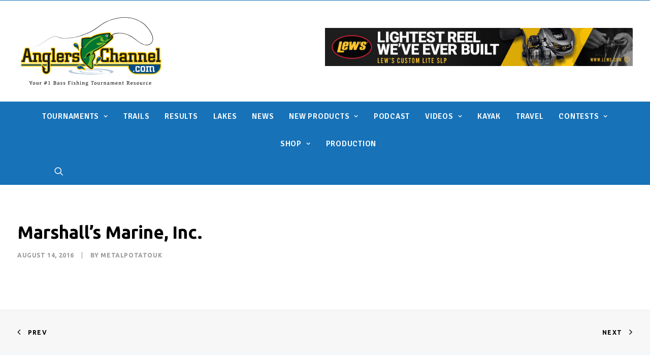

--- FILE ---
content_type: text/css
request_url: https://anglerschannel.com/wp-content/themes/uncode-child/style.css?ver=1693675926
body_size: 3913
content:
/*
Theme Name: Uncode Child
Description: Child theme for Uncode theme
Author: Undsgn™
Author URI: http://www.undsgn.com
Template: uncode
Version: 1.0.0
Text Domain: uncode
*/


.menu-container {
    background-color: #1772b8;
}

.t-entry-meta a,
span.t-entry-date{
    font-weight: 500 !important;
    text-transform: uppercase;
    font-size: 10px !important;
}

p.fontsize-658175.text-uppercase {
    font-size: 12px !important;
}

.text-center {
	text-align: center;
}
.hotel_booking {
	text-transform: uppercase;
	font-weight: 700;
}


#lakesmap {
	height: 500px;
}
.gm-style-pbc[style*="opacity: 1"] { z-index: 9999 ! important }

input#input_2_1 {
    margin-top: 0 !important;
    padding: 13px 13px 13px 13px !important;
    border: 1px solid #ff3f36;
}


body img.gform_ajax_spinner {
 	
 	display: none !important;
 	
}


.validation_error {
    display: none;
}


#search-wrapper {
    padding: 10px 0 10px 2%;
    position: relative;
	background: transparent;
    font-size: 17px;
    background: #f8f8f8;
    color: #aeaeae;
    border: 1px solid #ccc;	
}
#search-wrapper form {
	width: 100%;
}
#search-wrapper input.text,
#search-wrapper select {
    border: 1px solid #ccc;
    display: inline-block;
	width: 40%;
	min-width: auto;
	max-width: 100%;
	margin-right: 2%;
	margin-top: 0;
}
#search-wrapper .button-red {
    background: #ff3c36 !important;
    padding: 8px;
    letter-spacing: 1px;
    font-size: 18px;
    color: #fff;
	width: 14%;
	margin: 0;
}

#search-wrapper  #starts_with_select {
	display: none;
}

.starts_with_list {
	text-align: center;
	margin-bottom: 10px;
}
.starts_with_list li {
	display: inline-block;
	padding: 0 10px;
}

.dtable {
	display: table;
	width: 100%;
	border: none;
	color: #555;
}

body.single .dtable {
	margin: 30px 0;
}

.dtitle {
	display: table-caption;
	text-align: center;
	font-weight: 700;
	font-size: larger;
}

.dheading {
	display: table-row;
	font-weight: 700;
	text-transform: uppercase;
}
.dheading.splitter .dcell {
    padding: 20px 0;
}
.dheading.splitter .dcell:before {
	content: ' ';
	display: block;
	width: 100%;
	border-bottom: 1px solid #ccc;
	margin: 20px 0;
	padding: 0;
}

.drow {
	display: table-row;
}
.tournament-listing .drow {
	display: flex;
	margin-bottom: 20px;
}

.dcell {
	display: table-cell;
	border: none;
	padding: 15px;
	font-size: 15px;
	font-weight: 700;
	line-height: normal;
}
.dcell p {
	margin-top: 0;
	line-height: normal;
}

.drow:nth-child(even) {
	background: #efefef;
}

.drow:nth-child(odd) {
	background: transparent;
}

.drow.is_featuered {
	background-color: #1772b8;
}

.dcell a {
	font-size: 15px;
	color: #1872b8!important;
	font-weight: 700;
}
.dcell.event_info_cell {
	width: 100%;
}
.dcell .tournament_line {
	display: block;
	width: 100%;
}
.dcell.event_date_cell {
	border-right: 2px solid #ccc;
}
.dcell.event_info_cell {
	padding: 0;
}
.dcell .tournament_line {
	padding: 15px;
}
.dcell .tournament_line1 {
	border-bottom: 2px solid #ccc;
}

.drow.is_featured {
	background-color: #1772b8;
}
.drow.is_featured .dcell a {
	color: #FFF!important;
}
.drow.is_featured .dcell.event_date_cell {
	border-right: 2px solid #fff;
}
.drow.is_featured .dcell .tournament_line1 {
	border-bottom: 2px solid #fff;
}
.drow.is_featured .event_date_cell span {
	color: #bfefff;
}
.drow.is_featured .event_date_cell .event_num {
	color: #FFF;
}
.drow.is_featured .post_info_date {
	color: #bfefff;
}




.mini_splitter {
	color: #ccc;
}
.tournament-listing .dheading .dcell,
.tournament-listing .dheading .dcell p {
	font-size: 20px;
}
.event_date_cell span {
	display: block;
	color: #777;
	text-align: center;
	text-transform: uppercase;
}

.event_date_cell .event_date {
	font-size: 12px;
}
.event_date_cell .event_num {
	font-size: 28px;
	color: #444;
}

.event_date_cell .event_month {
	font-size: 16px;
}



.post_info_date {
	font-size: 10px;
	letter-spacing: 1px;
	font-weight: 700;
	color: #999;
}

.custom_fields {
	width: 100%;
	margin-bottom: 50px;
	margin-top: 10px;
	float: left;
	background: #1872b8
}
.custom_fields.custom_fields_light {
	background-color: #fff;
	color: #000;
}


.single-lakes .lake-listings-wrap,
.post-type-archive-listings .lake-listings-wrap {
	display: -webkit-flex;
	display: -ms-flexbox;
	display: flex;
	margin-bottom: 20px
}

.single-lakes .lake-listings-wrap:last-child,
.post-type-archive-listings .lake-listings-wrap:last-child {
	margin-bottom: 0
}

.single-lakes .lake-listings-wrap .lake-listing-wrap,
.post-type-archive-listings .lake-listings-wrap .lake-listing-wrap {
	margin-right: 3%;
	background: #f2f2f2;
	width: 31%
}

.single-lakes .lake-listings-wrap .lake-listing-wrap.last,
.post-type-archive-listings .lake-listings-wrap .lake-listing-wrap.last {
	margin-right: 0
}

.single-lakes .lake_listing,
.post-type-archive-listings .lake_listing {
	float: none;
	height: auto;
	width: 100%;
	box-sizing: border-box;
	margin-left: 0;
	background: 0 0
}

.single-lakes .lake_listing.last,
.post-type-archive-listings .lake_listing.last {
	margin-right: 0;
	float: none
}

.single-lakes .lake_listing .text-right,
.post-type-archive-listings .lake_listing .text-right {
	padding-left: 10px;
	box-sizing: border-box
}

.dcell p a:hover {
	color: #000!important
}

.mapping_courtesy {
	margin-top: 40px;
	margin-bottom: -40px;
	max-width: 100%;
	height: auto;
}

.lake_listing {
	background: #f2f2f2;
	padding: 8px 15px 15px;
	font-size: 11px;
	display: inline-block
}

.lake_listing h6 {
	margin-top: 5px;
	margin-bottom: 5px;
}

.lake_listing h6 a {
	color: #000;
	font-weight: 700;
	font-size: 14px
}

.lake_listing h6 a:hover {
	color: #0b5485
}

.guidelakename {
	margin-bottom: 7px
}

.guide-category span {
	background: #ff3c36;
	border-radius: 4px;
	padding: 4px 9px;
	color: #fff;
	text-transform: uppercase;
	font-weight: 700;
	font-size: 9px
}

.post_img .post_icon_opinion {
	position: absolute;
	border-radius: 4px;
	width: auto;
	height: 38px;
	text-align: center
}

.post_related .post_img .post_icon_opinion {
	left: 15px;
	bottom: 0;
	width: auto;
	height: 28px
}

.post_icon_opinion span {
	background: #1872b8;
	border-radius: 4px;
	padding: 5px 10px;
	color: #fff;
	text-transform: uppercase;
	font-weight: 700;
	font-size: 13px
}

.lakes .post_attribute.info_date {
	margin: 20px 0;
	font-size: 10px;
	letter-spacing: 2px;
	text-transform: uppercase;
	opacity: 0.5;
}
.lakes .post_header {
	margin: 20px;
}
.custom_fields {
    width: 100%;
    margin-bottom: 50px;
    margin-top: 10px;
    float: left;
    background: #1872b8;
	float: none;
    clear: both;
}
.acf-map {
    width: 69%;
    height: 500px;
    float: left;
    border-width: 1px;
    border-style: solid;
    border-color: #1872b8;
    border-image: initial;
}
.custom_fields.custom_fields_light .extra_fields {
	color: #000;
}
.extra_fields h1 {
    font-size: 25px;
    color: #fff;
    margin: 0 0 20px 0;
}
.extra_field {
	font-size: 14px;
	line-height: 26px;
}

.c-acnchor {
	color : blue !important;
}
.c-acnchor:hover {
	color : blue !important;
}

#ui-datepicker-div {
	font-size: 90%;
}
#ui-datepicker-div select {
	padding: 0;
}
#search-wrapper .tournamet_filters select,
#search-wrapper .tournamet_filters input {
	width: 19.4%;
	margin-right: 0;
    display: inline-block;
}
#search-wrapper .tournamet_filters #MyDate {
	margin-top: 0;
	padding: 10.5px;
	border: 1px solid #ccc;
	box-shadow: none;
}
#search-wrapper .tournamet_filters #MyDate::placeholder { /* Chrome, Firefox, Opera, Safari 10.1+ */
	opacity: 0.5; /* Firefox */
}

#search-wrapper .tournamet_filters #MyDate:-ms-input-placeholder { /* Internet Explorer 10-11 */
	opacity: 0.5;
}

#search-wrapper .tournamet_filters #MyDate::-ms-input-placeholder { /* Microsoft Edge */
	opacity: 0.5;
}

.style-light .extra_field a {
	color: #fff;
	opacity: 0.7;
}
.style-light .extra_field a:hover {
	color: #fff;
	opacity: 1;
}

.style-light .custom_fields.custom_fields_light .extra_fields a {
	color: #000;
}

body.single .tournaments h1.post-title {
	margin-top: 0;
	margin-bottom: 20px;
}

ul#menu-secondary-links {
    font-weight: 500;
}

ul#menu-secondary-links i.fa.fa-angle-right.fa-dropdown {
	display: none;
}

.extra_fields p {
    font-size: 12px !important;
}

body.home .extra_fields,
body.single-lakes .extra_fields,
body.single-tournaments .extra_fields {
    width: 31%;
    color: #fff;
    padding: 20px;
	position: relative;
	height: 500px;
	display: inline-block;
}
#home_lakes_carousel .owl-carousel-wrapper {
	height: auto !important;
}

.extra_fields .extra_field.lake_logo {
	position: absolute;
    right: 0;
    bottom: 0;
	width: 100%;
	text-align: center;
}
.extra_fields .extra_field.lake_logo img {
	max-height: 200px;
    width: auto;
}
.main_extra_wrap.has_logo {
	max-height: 220px;
	overflow-y: auto;
}

.lake_listing.clear {
    text-align: center;
}


.top-menu.top-menu-padding .menu-bloginfo .social-icon {
	padding: 0;
}

.lake_links_wrap {
	display: flex;
    width: 100%;
    margin-left: auto;
    margin-right: auto;
    justify-content: space-between;
    padding-left: 10%;
    padding-right: 10%;
}

.lake_link {
	display: flex;
	flex: 1 1 0;
	width: 0;
}
.lake_link img {
	max-width: 100%;
	height: auto;
}

.lake_link {
	text-align: center;
}
.lake_link_image img {
	border-radius: 50%;
	border: 2px solid #fff;
}

.lake_carousel .owl-carousel-wrapper {
	min-height: 610px;
}
.lake_carousel .owl-height-auto {
	min-height: 660px;
}

.calendar_header {
	align-items: center;
	justify-content: center;
}
.calendar_header, 
.week_wrap {
  display: flex;
  flex-direction: row;
  flex-wrap: wrap;
  width: 100%;
}
.calendar_header>div,
.day_wrap {
  display: flex;
  flex-direction: column;
  flex-grow: 1;
  flex-basis: 0;
}

.calendar_header h2 {
	margin: 10px 0;
	text-align: center;
}
.calendar_nav.prev {
	text-align: left;
}
.calendar_nav.next {
	text-align: right;
}
.calendar_nav {
	font-size: 14px;
}
.calendar_nav i {
	font-size: 10px;
	opacity: 0.75;
}
.calendar_header.bottom {
	margin-top: 10px;
}
.day_wrap.inactive>div.day_events {
	opacity: 0.7;
}

.day_events,
.day_events a {
	font-size: 12px;
}
.day_events {
	height: 200px;
	overflow-y: auto;
}
.day_event_count {
	display: inline-block;
	padding-left: 10px;
	color: #888;
}

.trail_thumb img {
	float: right;
}
.trail_thumb {
	position: absolute;
	top: 20px;
	right: 30px;
}

.view_switch {
	background-color: #1772b8;
	color: #fff;
	position: relative;
	width: 10%;
	float: right;
	padding: 10px;
	margin-right: 20px;
}
.view_toggler {
	cursor: pointer;
	text-transform: uppercase;
    font-size: 13px !important;
}
.view_toggler>i {
	display: inline-block;
    margin-right: 25px;
}
.view_switch ul {
	background-color: #1772b8;
	padding: 10px;
	display: none;
	margin-top: 0;
	position: absolute;
	top: 40px;
    left: 0;
    width: 100%;
	z-index: 10;
	text-transform: uppercase;
	font-size: 13px !important;
}

.view_switch ul li {
	font-size: 13px !important;
}
.view_switch ul a {
	color: #fff;
	opacity: 0.8;
}
.view_switch ul a.active,
.view_switch ul a:focus,
.view_switch ul a:hover {
	color: #fff !important;
	opacity: 1;
}

.day_header {
	font-size: 14px;
	font-weight: bold;
	text-align: center;
	background-color: #1772b8;
	color: #fff;
	padding: 5px;
	display: none;
}
.week_wrap.week_0 .day_header{
	display: block;
}
.day_wrap {
	border: 1px solid #ccc;
	border-right: 0;
	border-bottom: 0;
	
}

.day_events {
	padding: 5px 10px;
}
.week_wrap .day_wrap:last-child {
	border-right: 1px solid #ccc;
}
.week_wrap:last-child .day_wrap {
	border-bottom: 1px solid #ccc;
}

.calendar_wrap .week_wrap {
	background-color: #fff;
}
.calendar_wrap .week_wrap:nth-child(even) {
	background-color: #efefef;
}
.day_date {
	margin-bottom: 5px;
	padding-bottom: 5px;
	border-bottom: 1px solid #ccc;
}
.calendar_wrap .day_events a.is_featured {
	color: #fff;
	background-color: #1772b8;
	display: inline-block;
	padding: 4px;
	border: 1px solid #1772b8;
	width: 100%;
}

.calendar_wrap .day_events a.is_featured:hover {
	color: #1772b8;
	background-color: transparent;
}

.calendar_wrap .trail_info {
	opacity: 0.75;
}
.calendar_wrap hr {
	margin: 5px 0;
	border-color: #ccc;
}
.results_filter_wrapper {
	width: 91%;
    margin-left: auto;
    margin-right: auto;
	margin-bottom: -25px;
}
#search-wrapper .tournamet_filters input.results_search {
	border: 1px solid #ccc;
	box-shadow: none;
}

.headerads>.g {
	margin-left: auto;
	margin-right: auto;
}
.headerads {
	display: block;
	width: 100%;
	text-align: center;
}

.anglers_post_ad {
	margin: 2rem 0;
}
.adlink {
	display: block;
	font-size: 12px;
	opacity: 0.7;
	text-align: center;
	padding: 5px;
}

.lake_before_map,
.lake_after_map {
    text-align: center;
}

.lake_before_map a img {
	margin: 0px 0 30px 0;
}

.lake_after_map a img {
	margin: 0px 0 30px 0;
}

.max-width-200 img {
	max-width: 300px !important;
}
.menu-bloginfo-inner ul.menu-smart-social:not( .anglers_social ) {
	display: none !important;
}

a.adlink {
	font-size: 11px !important;
    color: #999999;
    padding: 10px;
    position: absolute;
    width: 100%;
    bottom: 0;
}
.t-inside .g-2 .g-dyn {
	width: 100%;
}
.g-2 a img {
	width: 100%;
	height: auto;
}
.acf-trail_logo {
	text-align: center;
}
body.archive.category .g-2 {
	padding-bottom: 30px;
	max-width: 100% !important;
	max-height: none;
	width: 100% !important;
	height: auto !important;
}

.contest_share {
	display: inline-block;
	margin: 20px 10px 20px 0; 
	
}
.twitter-share-contest {
	transform: translateY(3px);
}
.contest_share.whatsapp_share {
	transform: translateY(-7px);
}
.contest_share.whatsapp_share a {
	border: 0!important;
	padding: 0px 7px 8px 7px !important;
	color: #fff;
	background-color: #075e54;
	border-radius: 4px;
}
.contest_share.whatsapp_share a:focus,
.contest_share.whatsapp_share a:hover {
	color: #fff !important;
}

.contest_share.whatsapp_share a .bi-whatsapp {
	transform: translateY(4px);
}


.square {
	position: relative;
	width: 100%;
	padding: 1rem;
}

.square:after {
	content: "";
	display: block;
	padding-bottom: 100%;
}
.square .content {
	position: absolute;
	width: 100%;
	height: 100%;
	display: flex;
	flex: 0 1 100%;
	align-content: center;
	align-items: center;
	align-items: center;
	justify-content: center;
	padding: 1rem;
	top: 0;
	left: 0;
}
h6.sidespace {
	margin-left: 20px;
	margin-right: 20px;
}

#gform_2 #gform_fields_2,
#gform_2 #field_2_8 {
	display: block;
	width: 100%;
}
#gform_2 #field_2_8 #input_2_8 {
	height: 42px;
}
#gform_2 #field_2_8 {
	margin-bottom: 10px;
}

@media only screen and (min-width: 960px) {
	.headerads {
		display: table-cell;
		width: 50%;
		vertical-align: middle;
	}
	.hmenu-center .logo-container {
		text-align: left;
	}
}
@media only screen and (min-width: 641px) {
		

	.gform_wrapper form.gf_simple_horizontal div.gform_body {
	    width: 100% !important;
	    max-width: 100% !important;
	}
	
	body:not(rtl) .gform_wrapper form.gf_simple_horizontal div.gform_footer.top_label {
		text-align: left;
		vertical-align: top;

	}
}


@media only screen and (max-width: 959px) {
	
	.trail_thumb img {
		margin-top: 20px;
		width: 70%;
		height: auto;
	}
	
	.mobile-menu-button-light .lines, 
	.mobile-menu-button-light .lines:before, 
	.mobile-menu-button-light .lines:after {
		background: #000;
	}
	#main-logo .navbar-brand img {
		width: auto;
		height: 100%;
		display: block;
		margin: auto;
	}
	.menu-wrapper div[class*=col-lg-] {
		max-width: 80%;
		margin-left: auto;
		margin-right: auto;
	}
	#main-logo.navbar-header {
		margin-left: auto;
		margin-right: auto;
		display: block;
	}
}
@media only screen and (max-width: 767px) {
	
	.trail_thumb img {
		margin-top: 40px;
		width: 50%;
		height: auto;
	}
	
	
	
	body.home .extra_fields,
	body.single-lakes .extra_fields,
	body.single-tournaments .extra_fields {
		width: 100%;
		color: #fff;
		padding: 20px;
		position: relative;
		height: auto;
		display: inline-block;
	}
	
	#search-wrapper.results_filter_wrapper {
		padding-right: 2%;
	}
	
	.acf-map {
		height: auto;
		float: none;
		width: 100%;
	}
	
	.acf-map>div {
		height: 500px !important;
		position: relative !important;
		display: block;
	}
	.extra_fields {
		display: block;
		width: 100%;
		height: 300px;
		float: none;
		clear: both;
		overflow-y: auto;
	}
	.extra_fields .extra_field.lake_logo {
		position: relative;
		display: block;
		width: 100%;
		height: auto;
	}
	body.home .isotope-container.isotope-layout.style-metro {
		height: auto !important;
	}
	body.home .owl-stage-outer.owl-height {
		height: auto !important;
	}
	.main_extra_wrap.has_logo {
		max-height: none;
		overflow-y: auto;
	}
	.day_wrap {
		flex-basis: 100%;
		width: 100%;
	}
	.day_header {
		display: block;
	}
	.custom_fields {
		margin-bottom: 35px;
	}
	
	
	.mobile-menu-button-light .lines, 
	.mobile-menu-button-light .lines:before, 
	.mobile-menu-button-light .lines:after {
		background: #000;
	}
	#main-logo .navbar-brand img {
		width: auto;
		height: 100%;
		display: block;
		margin: auto;
	}
	
	a.btn.add_to_call {
		width: 100%;
		display: block;
		transform: none;
	}
	
	.menu-wrapper div[class*=col-lg-] {
		max-width: 80%;
		margin-left: auto;
		margin-right: auto;
	}
	
	.mobile-menu-button-light .lines, .mobile-menu-button-light .lines:before, .mobile-menu-button-light .lines:after {
		background: #000;
	}
	
	#search-wrapper .tournamet_filters select,
	#search-wrapper .tournamet_filters input {
		width: 100%;
		margin-right: 0;
		margin-bottom: 10px;
		display: inline-block;
	}
	
	.view_switch {
		width: 100%;
		margin: 0;
	}
	
	.lake_links_wrap {
		width: 100%;
		flex-wrap: wrap;
		justify-content: flex-start;
		padding-left: 0;
		padding-right: 0;
	}
	.lake_links_wrap .lake_link {
		padding: 10px;
		flex: 0 0 33%;
	}
	.lake_links_wrap h4.lake_link_title {
		font-size: 14px;
	}
	.single-lakes .lake-listings-wrap,
	.post-type-archive-listings .lake-listings-wrap {
		flex-wrap: wrap;
	}
	
	.single-lakes .lake-listings-wrap .lake-listing-wrap, 
	.post-type-archive-listings .lake-listings-wrap .lake-listing-wrap {
		margin-right: 0;
		width: 100%;
		margin-right: 0;
		margin-bottom: 20px;
		width: 100%;
		display: flex;
		flex: 0 0 100%;
	}
	
	.headerads {
		margin-top: 0px !important;
	}
}
@media only screen and (max-width: 640px) {
	
	.inner_wrapper img.size-full.mapping_courtesy {
		margin-top: 40px;
		margin-bottom: -40px;
		width: 100%;
		height: auto;
	}
	
	.single-tournaments .dtable .dheading,
	.lakes .dtable .dheading,
	.dtable .drow .dcell:last-child {
		display: none;
	}
	.dtable.tournament-listing .drow .dcell:last-child {
		display: table-cell;
	}
	.dtable.tournament-listing .dheading .dcell p {
		margin: 10px 0;
	}
	
	.dtable.tournament-listing .drow .dcell span.mini_splitter {
		visibility: hidden;
	}
	
	.dtable .dcell {
		padding: 0 15px;
		text-align: center;
		vertical-align: top;
	}
	.single-tournaments .post_header,
	.lakes .post_header,
	.tournaments .post_header {
		margin-top: 20px;
	}
	.lakes .dcell .post_info_date,
	.lakes .dcell .txt,
	.lakes .dcell a,
	.single-tournaments .dcell .post_info_date,
	.single-tournaments .dcell .txt,
	.single-tournaments .dcell a,
	.tournaments .dcell .post_info_date,
	.tournaments .dcell .txt,
	.tournaments .dcell a {
		margin: 0;
		width: 100%;
		display: inline-block;
		text-align: center;
		padding: 2px 0;
	}
	.single-tournaments .dcell .post_info_date,
	.tournaments .dcell .post_info_date {
		padding: 0
	}
	.single-tournaments .drow,
	.tournaments .drow {
		padding: 10px 0;
		display: block;
	}
	.single-tournaments .dcell br,
	.lakes .dcell br {
		display: none;
	}
	
	#search-wrapper {
		padding: 10px;
	}

	#search-wrapper select,
	#search-wrapper .button-red {
		width: 100%;
		min-width: auto;
		max-width: 100%;
		margin-right: 0;
		display: block;
		margin-bottom: 10px;
	}
	
	#search-wrapper .button-red {
		margin-bottom: 0;
	}
	
	
}


footer .footer-center {
    padding-top: 28px;
    padding-bottom: 18px;
}

footer .footer-center .uncell + .uncell {
    padding-top: 17px;
}


.isotope-filters {
	background-color: inherit !important;
}